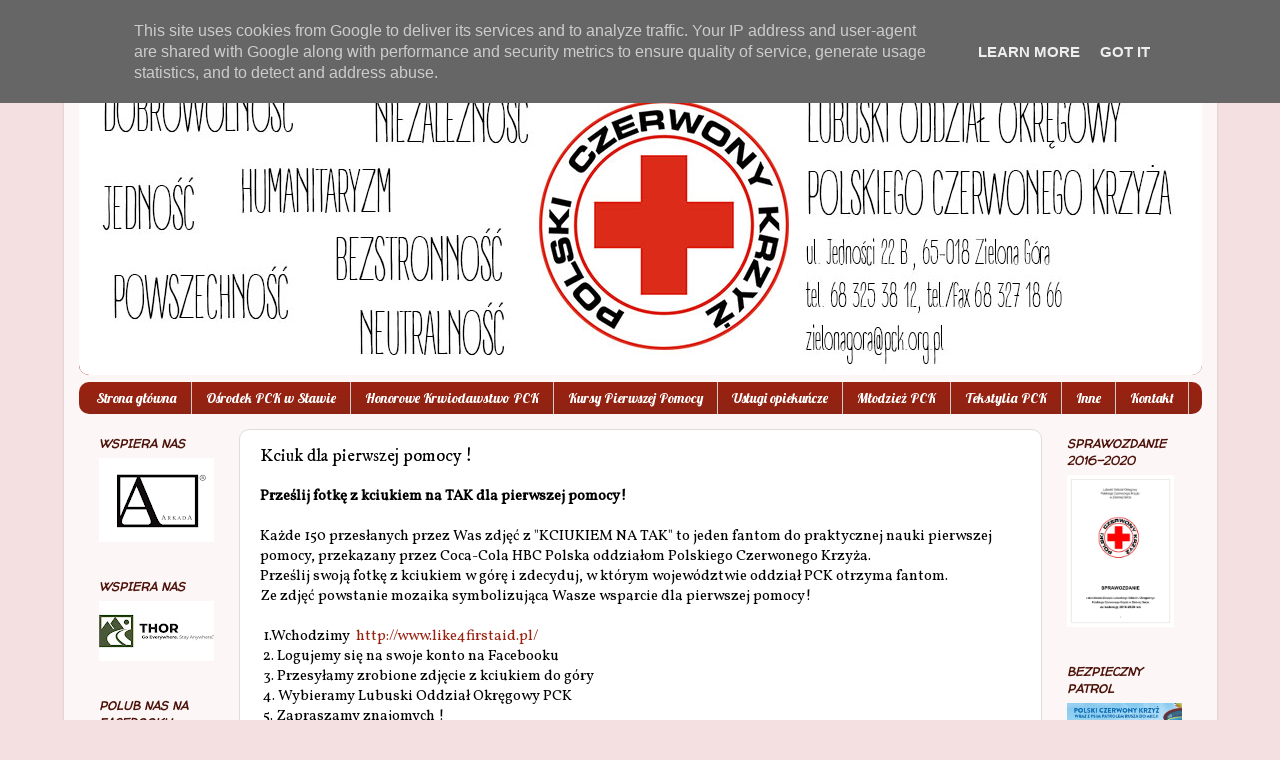

--- FILE ---
content_type: text/html; charset=UTF-8
request_url: http://www.pck.zgora.pl/2015/09/kciuk-dla-pierwszej-pomocy.html
body_size: 15655
content:
<!DOCTYPE html>
<html class='v2' dir='ltr' lang='pl' xmlns='http://www.w3.org/1999/xhtml' xmlns:b='http://www.google.com/2005/gml/b' xmlns:data='http://www.google.com/2005/gml/data' xmlns:expr='http://www.google.com/2005/gml/expr'>
<head>
<link href='https://www.blogger.com/static/v1/widgets/4128112664-css_bundle_v2.css' rel='stylesheet' type='text/css'/>
<meta content='width=1100' name='viewport'/>
<meta content='text/html; charset=UTF-8' http-equiv='Content-Type'/>
<meta content='blogger' name='generator'/>
<link href='http://www.pck.zgora.pl/favicon.ico' rel='icon' type='image/x-icon'/>
<link href='http://www.pck.zgora.pl/2015/09/kciuk-dla-pierwszej-pomocy.html' rel='canonical'/>
<link rel="alternate" type="application/atom+xml" title="Lubuski Oddział Okręgowy Polskiego Czerwonego Krzyża - Atom" href="http://www.pck.zgora.pl/feeds/posts/default" />
<link rel="alternate" type="application/rss+xml" title="Lubuski Oddział Okręgowy Polskiego Czerwonego Krzyża - RSS" href="http://www.pck.zgora.pl/feeds/posts/default?alt=rss" />
<link rel="service.post" type="application/atom+xml" title="Lubuski Oddział Okręgowy Polskiego Czerwonego Krzyża - Atom" href="https://www.blogger.com/feeds/7474170979413620524/posts/default" />

<link rel="alternate" type="application/atom+xml" title="Lubuski Oddział Okręgowy Polskiego Czerwonego Krzyża - Atom" href="http://www.pck.zgora.pl/feeds/5380220404082172128/comments/default" />
<!--Can't find substitution for tag [blog.ieCssRetrofitLinks]-->
<link href='https://blogger.googleusercontent.com/img/b/R29vZ2xl/AVvXsEgnQJk4FZ5P9hR7DCCeQiaqTEgBrJUmbyL9mOO1mUMY5I7Rb5ZvVrF_lRg4GTgnXt5q-so4wpj-_33P6PdAjJZF5KC8PHFgWEfBaQ7ZPEGcDQhy2T_9jlPJFihiGDG_fOGV7DJ6sehJkZA/s320/image3.jpg' rel='image_src'/>
<meta content='http://www.pck.zgora.pl/2015/09/kciuk-dla-pierwszej-pomocy.html' property='og:url'/>
<meta content='Kciuk dla pierwszej pomocy !' property='og:title'/>
<meta content='Prześlij fotkę z kciukiem na TAK dla pierwszej pomocy!                                 Każde 150 przesłanych przez Was zdjęć z  &quot;KCIUKIEM NA...' property='og:description'/>
<meta content='https://blogger.googleusercontent.com/img/b/R29vZ2xl/AVvXsEgnQJk4FZ5P9hR7DCCeQiaqTEgBrJUmbyL9mOO1mUMY5I7Rb5ZvVrF_lRg4GTgnXt5q-so4wpj-_33P6PdAjJZF5KC8PHFgWEfBaQ7ZPEGcDQhy2T_9jlPJFihiGDG_fOGV7DJ6sehJkZA/w1200-h630-p-k-no-nu/image3.jpg' property='og:image'/>
<title>Lubuski Oddział Okręgowy Polskiego Czerwonego Krzyża: Kciuk dla pierwszej pomocy !</title>
<style type='text/css'>@font-face{font-family:'IM Fell DW Pica';font-style:normal;font-weight:400;font-display:swap;src:url(//fonts.gstatic.com/s/imfelldwpica/v16/2sDGZGRQotv9nbn2qSl0TxXVYNwNYwnVnCwsMA.woff2)format('woff2');unicode-range:U+0000-00FF,U+0131,U+0152-0153,U+02BB-02BC,U+02C6,U+02DA,U+02DC,U+0304,U+0308,U+0329,U+2000-206F,U+20AC,U+2122,U+2191,U+2193,U+2212,U+2215,U+FEFF,U+FFFD;}@font-face{font-family:'Lobster';font-style:normal;font-weight:400;font-display:swap;src:url(//fonts.gstatic.com/s/lobster/v32/neILzCirqoswsqX9zo-mM4MwWJXNqA.woff2)format('woff2');unicode-range:U+0460-052F,U+1C80-1C8A,U+20B4,U+2DE0-2DFF,U+A640-A69F,U+FE2E-FE2F;}@font-face{font-family:'Lobster';font-style:normal;font-weight:400;font-display:swap;src:url(//fonts.gstatic.com/s/lobster/v32/neILzCirqoswsqX9zoamM4MwWJXNqA.woff2)format('woff2');unicode-range:U+0301,U+0400-045F,U+0490-0491,U+04B0-04B1,U+2116;}@font-face{font-family:'Lobster';font-style:normal;font-weight:400;font-display:swap;src:url(//fonts.gstatic.com/s/lobster/v32/neILzCirqoswsqX9zo2mM4MwWJXNqA.woff2)format('woff2');unicode-range:U+0102-0103,U+0110-0111,U+0128-0129,U+0168-0169,U+01A0-01A1,U+01AF-01B0,U+0300-0301,U+0303-0304,U+0308-0309,U+0323,U+0329,U+1EA0-1EF9,U+20AB;}@font-face{font-family:'Lobster';font-style:normal;font-weight:400;font-display:swap;src:url(//fonts.gstatic.com/s/lobster/v32/neILzCirqoswsqX9zoymM4MwWJXNqA.woff2)format('woff2');unicode-range:U+0100-02BA,U+02BD-02C5,U+02C7-02CC,U+02CE-02D7,U+02DD-02FF,U+0304,U+0308,U+0329,U+1D00-1DBF,U+1E00-1E9F,U+1EF2-1EFF,U+2020,U+20A0-20AB,U+20AD-20C0,U+2113,U+2C60-2C7F,U+A720-A7FF;}@font-face{font-family:'Lobster';font-style:normal;font-weight:400;font-display:swap;src:url(//fonts.gstatic.com/s/lobster/v32/neILzCirqoswsqX9zoKmM4MwWJU.woff2)format('woff2');unicode-range:U+0000-00FF,U+0131,U+0152-0153,U+02BB-02BC,U+02C6,U+02DA,U+02DC,U+0304,U+0308,U+0329,U+2000-206F,U+20AC,U+2122,U+2191,U+2193,U+2212,U+2215,U+FEFF,U+FFFD;}@font-face{font-family:'Vollkorn';font-style:normal;font-weight:400;font-display:swap;src:url(//fonts.gstatic.com/s/vollkorn/v30/0ybgGDoxxrvAnPhYGzMlQLzuMasz6Df2MHGeE2mcM7Xq3oA9NjE.woff2)format('woff2');unicode-range:U+0460-052F,U+1C80-1C8A,U+20B4,U+2DE0-2DFF,U+A640-A69F,U+FE2E-FE2F;}@font-face{font-family:'Vollkorn';font-style:normal;font-weight:400;font-display:swap;src:url(//fonts.gstatic.com/s/vollkorn/v30/0ybgGDoxxrvAnPhYGzMlQLzuMasz6Df2MHGeGmmcM7Xq3oA9NjE.woff2)format('woff2');unicode-range:U+0301,U+0400-045F,U+0490-0491,U+04B0-04B1,U+2116;}@font-face{font-family:'Vollkorn';font-style:normal;font-weight:400;font-display:swap;src:url(//fonts.gstatic.com/s/vollkorn/v30/0ybgGDoxxrvAnPhYGzMlQLzuMasz6Df2MHGeHWmcM7Xq3oA9NjE.woff2)format('woff2');unicode-range:U+0370-0377,U+037A-037F,U+0384-038A,U+038C,U+038E-03A1,U+03A3-03FF;}@font-face{font-family:'Vollkorn';font-style:normal;font-weight:400;font-display:swap;src:url(//fonts.gstatic.com/s/vollkorn/v30/0ybgGDoxxrvAnPhYGzMlQLzuMasz6Df2MHGeEWmcM7Xq3oA9NjE.woff2)format('woff2');unicode-range:U+0102-0103,U+0110-0111,U+0128-0129,U+0168-0169,U+01A0-01A1,U+01AF-01B0,U+0300-0301,U+0303-0304,U+0308-0309,U+0323,U+0329,U+1EA0-1EF9,U+20AB;}@font-face{font-family:'Vollkorn';font-style:normal;font-weight:400;font-display:swap;src:url(//fonts.gstatic.com/s/vollkorn/v30/0ybgGDoxxrvAnPhYGzMlQLzuMasz6Df2MHGeEGmcM7Xq3oA9NjE.woff2)format('woff2');unicode-range:U+0100-02BA,U+02BD-02C5,U+02C7-02CC,U+02CE-02D7,U+02DD-02FF,U+0304,U+0308,U+0329,U+1D00-1DBF,U+1E00-1E9F,U+1EF2-1EFF,U+2020,U+20A0-20AB,U+20AD-20C0,U+2113,U+2C60-2C7F,U+A720-A7FF;}@font-face{font-family:'Vollkorn';font-style:normal;font-weight:400;font-display:swap;src:url(//fonts.gstatic.com/s/vollkorn/v30/0ybgGDoxxrvAnPhYGzMlQLzuMasz6Df2MHGeHmmcM7Xq3oA9.woff2)format('woff2');unicode-range:U+0000-00FF,U+0131,U+0152-0153,U+02BB-02BC,U+02C6,U+02DA,U+02DC,U+0304,U+0308,U+0329,U+2000-206F,U+20AC,U+2122,U+2191,U+2193,U+2212,U+2215,U+FEFF,U+FFFD;}@font-face{font-family:'Walter Turncoat';font-style:normal;font-weight:400;font-display:swap;src:url(//fonts.gstatic.com/s/walterturncoat/v24/snfys0Gs98ln43n0d-14ULoToe6LZxecYZVfqA.woff2)format('woff2');unicode-range:U+0000-00FF,U+0131,U+0152-0153,U+02BB-02BC,U+02C6,U+02DA,U+02DC,U+0304,U+0308,U+0329,U+2000-206F,U+20AC,U+2122,U+2191,U+2193,U+2212,U+2215,U+FEFF,U+FFFD;}</style>
<style id='page-skin-1' type='text/css'><!--
/*-----------------------------------------------
Blogger Template Style
Name:     Picture Window
Designer: Blogger
URL:      www.blogger.com
----------------------------------------------- */
/* Variable definitions
====================
<Variable name="keycolor" description="Main Color" type="color" default="#1a222a"/>
<Variable name="body.background" description="Body Background" type="background"
color="#f4e0e0" default="#111111 url(//themes.googleusercontent.com/image?id=1OACCYOE0-eoTRTfsBuX1NMN9nz599ufI1Jh0CggPFA_sK80AGkIr8pLtYRpNUKPmwtEa) repeat-x fixed top center"/>
<Group description="Page Text" selector="body">
<Variable name="body.font" description="Font" type="font"
default="normal normal 15px Arial, Tahoma, Helvetica, FreeSans, sans-serif"/>
<Variable name="body.text.color" description="Text Color" type="color" default="#333333"/>
</Group>
<Group description="Backgrounds" selector=".body-fauxcolumns-outer">
<Variable name="body.background.color" description="Outer Background" type="color" default="#296695"/>
<Variable name="header.background.color" description="Header Background" type="color" default="transparent"/>
<Variable name="post.background.color" description="Post Background" type="color" default="#ffffff"/>
</Group>
<Group description="Links" selector=".main-outer">
<Variable name="link.color" description="Link Color" type="color" default="#336699"/>
<Variable name="link.visited.color" description="Visited Color" type="color" default="#6699cc"/>
<Variable name="link.hover.color" description="Hover Color" type="color" default="#33aaff"/>
</Group>
<Group description="Blog Title" selector=".header h1">
<Variable name="header.font" description="Title Font" type="font"
default="normal normal 36px Arial, Tahoma, Helvetica, FreeSans, sans-serif"/>
<Variable name="header.text.color" description="Text Color" type="color" default="#ffffff" />
</Group>
<Group description="Tabs Text" selector=".tabs-inner .widget li a">
<Variable name="tabs.font" description="Font" type="font"
default="normal normal 15px Arial, Tahoma, Helvetica, FreeSans, sans-serif"/>
<Variable name="tabs.text.color" description="Text Color" type="color" default="#ffffff"/>
<Variable name="tabs.selected.text.color" description="Selected Color" type="color" default="#992211"/>
</Group>
<Group description="Tabs Background" selector=".tabs-outer .PageList">
<Variable name="tabs.background.color" description="Background Color" type="color" default="transparent"/>
<Variable name="tabs.selected.background.color" description="Selected Color" type="color" default="transparent"/>
<Variable name="tabs.separator.color" description="Separator Color" type="color" default="transparent"/>
</Group>
<Group description="Post Title" selector="h3.post-title, .comments h4">
<Variable name="post.title.font" description="Title Font" type="font"
default="normal normal 18px Arial, Tahoma, Helvetica, FreeSans, sans-serif"/>
</Group>
<Group description="Date Header" selector=".date-header">
<Variable name="date.header.color" description="Text Color" type="color" default="#000000"/>
</Group>
<Group description="Post" selector=".post">
<Variable name="post.footer.text.color" description="Footer Text Color" type="color" default="#999999"/>
<Variable name="post.border.color" description="Border Color" type="color" default="#dddddd"/>
</Group>
<Group description="Gadgets" selector="h2">
<Variable name="widget.title.font" description="Title Font" type="font"
default="bold normal 13px Arial, Tahoma, Helvetica, FreeSans, sans-serif"/>
<Variable name="widget.title.text.color" description="Title Color" type="color" default="#888888"/>
</Group>
<Group description="Footer" selector=".footer-outer">
<Variable name="footer.text.color" description="Text Color" type="color" default="#cccccc"/>
<Variable name="footer.widget.title.text.color" description="Gadget Title Color" type="color" default="#aaaaaa"/>
</Group>
<Group description="Footer Links" selector=".footer-outer">
<Variable name="footer.link.color" description="Link Color" type="color" default="#99ccee"/>
<Variable name="footer.link.visited.color" description="Visited Color" type="color" default="#77aaee"/>
<Variable name="footer.link.hover.color" description="Hover Color" type="color" default="#33aaff"/>
</Group>
<Variable name="content.margin" description="Content Margin Top" type="length" default="20px" min="0" max="100px"/>
<Variable name="content.padding" description="Content Padding" type="length" default="0" min="0" max="100px"/>
<Variable name="content.background" description="Content Background" type="background"
default="transparent none repeat scroll top left"/>
<Variable name="content.border.radius" description="Content Border Radius" type="length" default="0" min="0" max="100px"/>
<Variable name="content.shadow.spread" description="Content Shadow Spread" type="length" default="0" min="0" max="100px"/>
<Variable name="header.padding" description="Header Padding" type="length" default="0" min="0" max="100px"/>
<Variable name="header.background.gradient" description="Header Gradient" type="url"
default="none"/>
<Variable name="header.border.radius" description="Header Border Radius" type="length" default="0" min="0" max="100px"/>
<Variable name="main.border.radius.top" description="Main Border Radius" type="length" default="20px" min="0" max="100px"/>
<Variable name="footer.border.radius.top" description="Footer Border Radius Top" type="length" default="0" min="0" max="100px"/>
<Variable name="footer.border.radius.bottom" description="Footer Border Radius Bottom" type="length" default="20px" min="0" max="100px"/>
<Variable name="region.shadow.spread" description="Main and Footer Shadow Spread" type="length" default="3px" min="0" max="100px"/>
<Variable name="region.shadow.offset" description="Main and Footer Shadow Offset" type="length" default="1px" min="-50px" max="50px"/>
<Variable name="tabs.background.gradient" description="Tab Background Gradient" type="url" default="none"/>
<Variable name="tab.selected.background.gradient" description="Selected Tab Background" type="url"
default="url(https://resources.blogblog.com/blogblog/data/1kt/transparent/white80.png)"/>
<Variable name="tab.background" description="Tab Background" type="background"
default="transparent url(https://resources.blogblog.com/blogblog/data/1kt/transparent/black50.png) repeat scroll top left"/>
<Variable name="tab.border.radius" description="Tab Border Radius" type="length" default="10px" min="0" max="100px"/>
<Variable name="tab.first.border.radius" description="First Tab Border Radius" type="length" default="10px" min="0" max="100px"/>
<Variable name="tabs.border.radius" description="Tabs Border Radius" type="length" default="0" min="0" max="100px"/>
<Variable name="tabs.spacing" description="Tab Spacing" type="length" default=".25em" min="0" max="10em"/>
<Variable name="tabs.margin.bottom" description="Tab Margin Bottom" type="length" default="0" min="0" max="100px"/>
<Variable name="tabs.margin.sides" description="Tab Margin Sides" type="length" default="20px" min="0" max="100px"/>
<Variable name="main.background" description="Main Background" type="background"
default="transparent url(https://resources.blogblog.com/blogblog/data/1kt/transparent/white80.png) repeat scroll top left"/>
<Variable name="main.padding.sides" description="Main Padding Sides" type="length" default="20px" min="0" max="100px"/>
<Variable name="footer.background" description="Footer Background" type="background"
default="transparent url(https://resources.blogblog.com/blogblog/data/1kt/transparent/black50.png) repeat scroll top left"/>
<Variable name="post.margin.sides" description="Post Margin Sides" type="length" default="-20px" min="-50px" max="50px"/>
<Variable name="post.border.radius" description="Post Border Radius" type="length" default="5px" min="0" max="100px"/>
<Variable name="widget.title.text.transform" description="Widget Title Text Transform" type="string" default="uppercase"/>
<Variable name="mobile.background.overlay" description="Mobile Background Overlay" type="string"
default="transparent none repeat scroll top left"/>
<Variable name="startSide" description="Side where text starts in blog language" type="automatic" default="left"/>
<Variable name="endSide" description="Side where text ends in blog language" type="automatic" default="right"/>
*/
/* Content
----------------------------------------------- */
body {
font: normal normal 15px Vollkorn;
color: #000000;
background: #f4e0e0 none no-repeat scroll center center;
}
html body .region-inner {
min-width: 0;
max-width: 100%;
width: auto;
}
.content-outer {
font-size: 90%;
}
a:link {
text-decoration:none;
color: #992211;
}
a:visited {
text-decoration:none;
color: #771000;
}
a:hover {
text-decoration:underline;
color: #cc4411;
}
.content-outer {
background: transparent url(https://resources.blogblog.com/blogblog/data/1kt/transparent/white80.png) repeat scroll top left;
-moz-border-radius: 15px;
-webkit-border-radius: 15px;
-goog-ms-border-radius: 15px;
border-radius: 15px;
-moz-box-shadow: 0 0 3px rgba(0, 0, 0, .15);
-webkit-box-shadow: 0 0 3px rgba(0, 0, 0, .15);
-goog-ms-box-shadow: 0 0 3px rgba(0, 0, 0, .15);
box-shadow: 0 0 3px rgba(0, 0, 0, .15);
margin: 30px auto;
}
.content-inner {
padding: 15px;
}
/* Header
----------------------------------------------- */
.header-outer {
background: #992211 url(https://resources.blogblog.com/blogblog/data/1kt/transparent/header_gradient_shade.png) repeat-x scroll top left;
_background-image: none;
color: #ffffff;
-moz-border-radius: 10px;
-webkit-border-radius: 10px;
-goog-ms-border-radius: 10px;
border-radius: 10px;
}
.Header img, .Header #header-inner {
-moz-border-radius: 10px;
-webkit-border-radius: 10px;
-goog-ms-border-radius: 10px;
border-radius: 10px;
}
.header-inner .Header .titlewrapper,
.header-inner .Header .descriptionwrapper {
padding-left: 30px;
padding-right: 30px;
}
.Header h1 {
font: normal normal 36px Arial, Tahoma, Helvetica, FreeSans, sans-serif;
text-shadow: 1px 1px 3px rgba(0, 0, 0, 0.3);
}
.Header h1 a {
color: #ffffff;
}
.Header .description {
font-size: 130%;
}
/* Tabs
----------------------------------------------- */
.tabs-inner {
margin: .5em 0 0;
padding: 0;
}
.tabs-inner .section {
margin: 0;
}
.tabs-inner .widget ul {
padding: 0;
background: #992211 url(https://resources.blogblog.com/blogblog/data/1kt/transparent/tabs_gradient_shade.png) repeat scroll bottom;
-moz-border-radius: 10px;
-webkit-border-radius: 10px;
-goog-ms-border-radius: 10px;
border-radius: 10px;
}
.tabs-inner .widget li {
border: none;
}
.tabs-inner .widget li a {
display: inline-block;
padding: .5em 1em;
margin-right: 0;
color: #ffffff;
font: normal normal 14px Lobster;
-moz-border-radius: 0 0 0 0;
-webkit-border-top-left-radius: 0;
-webkit-border-top-right-radius: 0;
-goog-ms-border-radius: 0 0 0 0;
border-radius: 0 0 0 0;
background: transparent none no-repeat scroll top left;
border-right: 1px solid #cccccc;
}
.tabs-inner .widget li:first-child a {
padding-left: 1.25em;
-moz-border-radius-topleft: 10px;
-moz-border-radius-bottomleft: 10px;
-webkit-border-top-left-radius: 10px;
-webkit-border-bottom-left-radius: 10px;
-goog-ms-border-top-left-radius: 10px;
-goog-ms-border-bottom-left-radius: 10px;
border-top-left-radius: 10px;
border-bottom-left-radius: 10px;
}
.tabs-inner .widget li.selected a,
.tabs-inner .widget li a:hover {
position: relative;
z-index: 1;
background: #ffffff url(https://resources.blogblog.com/blogblog/data/1kt/transparent/tabs_gradient_shade.png) repeat scroll bottom;
color: #000000;
-moz-box-shadow: 0 0 0 rgba(0, 0, 0, .15);
-webkit-box-shadow: 0 0 0 rgba(0, 0, 0, .15);
-goog-ms-box-shadow: 0 0 0 rgba(0, 0, 0, .15);
box-shadow: 0 0 0 rgba(0, 0, 0, .15);
}
/* Headings
----------------------------------------------- */
h2 {
font: italic bold 12px Walter Turncoat;
text-transform: uppercase;
color: #4c1108;
margin: .5em 0;
}
/* Main
----------------------------------------------- */
.main-outer {
background: transparent none repeat scroll top center;
-moz-border-radius: 0 0 0 0;
-webkit-border-top-left-radius: 0;
-webkit-border-top-right-radius: 0;
-webkit-border-bottom-left-radius: 0;
-webkit-border-bottom-right-radius: 0;
-goog-ms-border-radius: 0 0 0 0;
border-radius: 0 0 0 0;
-moz-box-shadow: 0 0 0 rgba(0, 0, 0, .15);
-webkit-box-shadow: 0 0 0 rgba(0, 0, 0, .15);
-goog-ms-box-shadow: 0 0 0 rgba(0, 0, 0, .15);
box-shadow: 0 0 0 rgba(0, 0, 0, .15);
}
.main-inner {
padding: 15px 5px 20px;
}
.main-inner .column-center-inner {
padding: 0 0;
}
.main-inner .column-left-inner {
padding-left: 0;
}
.main-inner .column-right-inner {
padding-right: 0;
}
/* Posts
----------------------------------------------- */
h3.post-title {
margin: 0;
font: normal normal 18px IM Fell DW Pica;
}
.comments h4 {
margin: 1em 0 0;
font: normal normal 18px IM Fell DW Pica;
}
.date-header span {
color: #333333;
}
.post-outer {
background-color: #ffffff;
border: solid 1px #dddddd;
-moz-border-radius: 10px;
-webkit-border-radius: 10px;
border-radius: 10px;
-goog-ms-border-radius: 10px;
padding: 15px 20px;
margin: 0 -20px 20px;
}
.post-body {
line-height: 1.4;
font-size: 110%;
position: relative;
}
.post-header {
margin: 0 0 1.5em;
color: #999999;
line-height: 1.6;
}
.post-footer {
margin: .5em 0 0;
color: #999999;
line-height: 1.6;
}
#blog-pager {
font-size: 140%
}
#comments .comment-author {
padding-top: 1.5em;
border-top: dashed 1px #ccc;
border-top: dashed 1px rgba(128, 128, 128, .5);
background-position: 0 1.5em;
}
#comments .comment-author:first-child {
padding-top: 0;
border-top: none;
}
.avatar-image-container {
margin: .2em 0 0;
}
/* Comments
----------------------------------------------- */
.comments .comments-content .icon.blog-author {
background-repeat: no-repeat;
background-image: url([data-uri]);
}
.comments .comments-content .loadmore a {
border-top: 1px solid #cc4411;
border-bottom: 1px solid #cc4411;
}
.comments .continue {
border-top: 2px solid #cc4411;
}
/* Widgets
----------------------------------------------- */
.widget ul, .widget #ArchiveList ul.flat {
padding: 0;
list-style: none;
}
.widget ul li, .widget #ArchiveList ul.flat li {
border-top: dashed 1px #ccc;
border-top: dashed 1px rgba(128, 128, 128, .5);
}
.widget ul li:first-child, .widget #ArchiveList ul.flat li:first-child {
border-top: none;
}
.widget .post-body ul {
list-style: disc;
}
.widget .post-body ul li {
border: none;
}
/* Footer
----------------------------------------------- */
.footer-outer {
color:#eeeeee;
background: transparent url(https://resources.blogblog.com/blogblog/data/1kt/transparent/black50.png) repeat scroll top left;
-moz-border-radius: 10px 10px 10px 10px;
-webkit-border-top-left-radius: 10px;
-webkit-border-top-right-radius: 10px;
-webkit-border-bottom-left-radius: 10px;
-webkit-border-bottom-right-radius: 10px;
-goog-ms-border-radius: 10px 10px 10px 10px;
border-radius: 10px 10px 10px 10px;
-moz-box-shadow: 0 0 0 rgba(0, 0, 0, .15);
-webkit-box-shadow: 0 0 0 rgba(0, 0, 0, .15);
-goog-ms-box-shadow: 0 0 0 rgba(0, 0, 0, .15);
box-shadow: 0 0 0 rgba(0, 0, 0, .15);
}
.footer-inner {
padding: 10px 5px 20px;
}
.footer-outer a {
color: #ffffdd;
}
.footer-outer a:visited {
color: #cccc99;
}
.footer-outer a:hover {
color: #ffffff;
}
.footer-outer .widget h2 {
color: #bbbbbb;
}
/* Mobile
----------------------------------------------- */
html body.mobile {
height: auto;
}
html body.mobile {
min-height: 480px;
background-size: 100% auto;
}
.mobile .body-fauxcolumn-outer {
background: transparent none repeat scroll top left;
}
html .mobile .mobile-date-outer, html .mobile .blog-pager {
border-bottom: none;
background: transparent none repeat scroll top center;
margin-bottom: 10px;
}
.mobile .date-outer {
background: transparent none repeat scroll top center;
}
.mobile .header-outer, .mobile .main-outer,
.mobile .post-outer, .mobile .footer-outer {
-moz-border-radius: 0;
-webkit-border-radius: 0;
-goog-ms-border-radius: 0;
border-radius: 0;
}
.mobile .content-outer,
.mobile .main-outer,
.mobile .post-outer {
background: inherit;
border: none;
}
.mobile .content-outer {
font-size: 100%;
}
.mobile-link-button {
background-color: #992211;
}
.mobile-link-button a:link, .mobile-link-button a:visited {
color: #ffffff;
}
.mobile-index-contents {
color: #000000;
}
.mobile .tabs-inner .PageList .widget-content {
background: #ffffff url(https://resources.blogblog.com/blogblog/data/1kt/transparent/tabs_gradient_shade.png) repeat scroll bottom;
color: #000000;
}
.mobile .tabs-inner .PageList .widget-content .pagelist-arrow {
border-left: 1px solid #cccccc;
}

--></style>
<style id='template-skin-1' type='text/css'><!--
body {
min-width: 1153px;
}
.content-outer, .content-fauxcolumn-outer, .region-inner {
min-width: 1153px;
max-width: 1153px;
_width: 1153px;
}
.main-inner .columns {
padding-left: 160px;
padding-right: 160px;
}
.main-inner .fauxcolumn-center-outer {
left: 160px;
right: 160px;
/* IE6 does not respect left and right together */
_width: expression(this.parentNode.offsetWidth -
parseInt("160px") -
parseInt("160px") + 'px');
}
.main-inner .fauxcolumn-left-outer {
width: 160px;
}
.main-inner .fauxcolumn-right-outer {
width: 160px;
}
.main-inner .column-left-outer {
width: 160px;
right: 100%;
margin-left: -160px;
}
.main-inner .column-right-outer {
width: 160px;
margin-right: -160px;
}
#layout {
min-width: 0;
}
#layout .content-outer {
min-width: 0;
width: 800px;
}
#layout .region-inner {
min-width: 0;
width: auto;
}
body#layout div.add_widget {
padding: 8px;
}
body#layout div.add_widget a {
margin-left: 32px;
}
--></style>
<link href='https://www.blogger.com/dyn-css/authorization.css?targetBlogID=7474170979413620524&amp;zx=ac089abd-a0dd-4d90-9f85-0e9c462f24af' media='none' onload='if(media!=&#39;all&#39;)media=&#39;all&#39;' rel='stylesheet'/><noscript><link href='https://www.blogger.com/dyn-css/authorization.css?targetBlogID=7474170979413620524&amp;zx=ac089abd-a0dd-4d90-9f85-0e9c462f24af' rel='stylesheet'/></noscript>
<meta name='google-adsense-platform-account' content='ca-host-pub-1556223355139109'/>
<meta name='google-adsense-platform-domain' content='blogspot.com'/>

<script type="text/javascript" language="javascript">
  // Supply ads personalization default for EEA readers
  // See https://www.blogger.com/go/adspersonalization
  adsbygoogle = window.adsbygoogle || [];
  if (typeof adsbygoogle.requestNonPersonalizedAds === 'undefined') {
    adsbygoogle.requestNonPersonalizedAds = 1;
  }
</script>


</head>
<body class='loading'>
<div class='navbar no-items section' id='navbar' name='Pasek nawigacyjny'>
</div>
<div class='body-fauxcolumns'>
<div class='fauxcolumn-outer body-fauxcolumn-outer'>
<div class='cap-top'>
<div class='cap-left'></div>
<div class='cap-right'></div>
</div>
<div class='fauxborder-left'>
<div class='fauxborder-right'></div>
<div class='fauxcolumn-inner'>
</div>
</div>
<div class='cap-bottom'>
<div class='cap-left'></div>
<div class='cap-right'></div>
</div>
</div>
</div>
<div class='content'>
<div class='content-fauxcolumns'>
<div class='fauxcolumn-outer content-fauxcolumn-outer'>
<div class='cap-top'>
<div class='cap-left'></div>
<div class='cap-right'></div>
</div>
<div class='fauxborder-left'>
<div class='fauxborder-right'></div>
<div class='fauxcolumn-inner'>
</div>
</div>
<div class='cap-bottom'>
<div class='cap-left'></div>
<div class='cap-right'></div>
</div>
</div>
</div>
<div class='content-outer'>
<div class='content-cap-top cap-top'>
<div class='cap-left'></div>
<div class='cap-right'></div>
</div>
<div class='fauxborder-left content-fauxborder-left'>
<div class='fauxborder-right content-fauxborder-right'></div>
<div class='content-inner'>
<header>
<div class='header-outer'>
<div class='header-cap-top cap-top'>
<div class='cap-left'></div>
<div class='cap-right'></div>
</div>
<div class='fauxborder-left header-fauxborder-left'>
<div class='fauxborder-right header-fauxborder-right'></div>
<div class='region-inner header-inner'>
<div class='header section' id='header' name='Nagłówek'><div class='widget Header' data-version='1' id='Header1'>
<div id='header-inner'>
<a href='http://www.pck.zgora.pl/' style='display: block'>
<img alt='Lubuski Oddział Okręgowy Polskiego Czerwonego Krzyża' height='300px; ' id='Header1_headerimg' src='https://blogger.googleusercontent.com/img/b/R29vZ2xl/AVvXsEgus8tAJD3wXZOlYFiCqbMk2LqbbEvfrxKdu0CIZoq1lfSJmvz1W6LptxG6VJtjI_rUwE_bbOd0QYiaJOChl5peo3lCeA9YpYtjDAk9R757Zq_A4a0W9Vbe1KXWN6wvaWQW7N5asB9vgfw/s1600/logo+stronka222.jpg' style='display: block' width='1170px; '/>
</a>
</div>
</div></div>
</div>
</div>
<div class='header-cap-bottom cap-bottom'>
<div class='cap-left'></div>
<div class='cap-right'></div>
</div>
</div>
</header>
<div class='tabs-outer'>
<div class='tabs-cap-top cap-top'>
<div class='cap-left'></div>
<div class='cap-right'></div>
</div>
<div class='fauxborder-left tabs-fauxborder-left'>
<div class='fauxborder-right tabs-fauxborder-right'></div>
<div class='region-inner tabs-inner'>
<div class='tabs section' id='crosscol' name='Wszystkie kolumny'><div class='widget PageList' data-version='1' id='PageList2'>
<h2>Strony</h2>
<div class='widget-content'>
<ul>
<li>
<a href='http://www.pck.zgora.pl/'>Strona główna</a>
</li>
<li>
<a href='http://www.pck.zgora.pl/p/osrodek-pck-w-sawie.html'>Ośrodek PCK w Sławie</a>
</li>
<li>
<a href='http://www.pck.zgora.pl/p/blog-page_7118.html'>Honorowe Krwiodawstwo PCK</a>
</li>
<li>
<a href='http://www.pck.zgora.pl/p/pierwsza-pomoc.html'>Kursy Pierwszej Pomocy</a>
</li>
<li>
<a href='http://www.pck.zgora.pl/p/opieka-nad-chorym-w-domu.html'>Usługi opiekuńcze</a>
</li>
<li>
<a href='http://www.pck.zgora.pl/p/szkolne-koa-pck.html'>Młodzież PCK</a>
</li>
<li>
<a href='https://www.pck.zgora.pl/p/tekstylia-pck.html'>Tekstylia PCK</a>
</li>
<li>
<a href='http://www.pck.zgora.pl/p/inne.html'>Inne</a>
</li>
<li>
<a href='http://www.pck.zgora.pl/p/blog-page.html'>Kontakt</a>
</li>
</ul>
<div class='clear'></div>
</div>
</div></div>
<div class='tabs no-items section' id='crosscol-overflow' name='Cross-Column 2'></div>
</div>
</div>
<div class='tabs-cap-bottom cap-bottom'>
<div class='cap-left'></div>
<div class='cap-right'></div>
</div>
</div>
<div class='main-outer'>
<div class='main-cap-top cap-top'>
<div class='cap-left'></div>
<div class='cap-right'></div>
</div>
<div class='fauxborder-left main-fauxborder-left'>
<div class='fauxborder-right main-fauxborder-right'></div>
<div class='region-inner main-inner'>
<div class='columns fauxcolumns'>
<div class='fauxcolumn-outer fauxcolumn-center-outer'>
<div class='cap-top'>
<div class='cap-left'></div>
<div class='cap-right'></div>
</div>
<div class='fauxborder-left'>
<div class='fauxborder-right'></div>
<div class='fauxcolumn-inner'>
</div>
</div>
<div class='cap-bottom'>
<div class='cap-left'></div>
<div class='cap-right'></div>
</div>
</div>
<div class='fauxcolumn-outer fauxcolumn-left-outer'>
<div class='cap-top'>
<div class='cap-left'></div>
<div class='cap-right'></div>
</div>
<div class='fauxborder-left'>
<div class='fauxborder-right'></div>
<div class='fauxcolumn-inner'>
</div>
</div>
<div class='cap-bottom'>
<div class='cap-left'></div>
<div class='cap-right'></div>
</div>
</div>
<div class='fauxcolumn-outer fauxcolumn-right-outer'>
<div class='cap-top'>
<div class='cap-left'></div>
<div class='cap-right'></div>
</div>
<div class='fauxborder-left'>
<div class='fauxborder-right'></div>
<div class='fauxcolumn-inner'>
</div>
</div>
<div class='cap-bottom'>
<div class='cap-left'></div>
<div class='cap-right'></div>
</div>
</div>
<!-- corrects IE6 width calculation -->
<div class='columns-inner'>
<div class='column-center-outer'>
<div class='column-center-inner'>
<div class='main section' id='main' name='Główny'><div class='widget Blog' data-version='1' id='Blog1'>
<div class='blog-posts hfeed'>

          <div class="date-outer">
        

          <div class="date-posts">
        
<div class='post-outer'>
<div class='post hentry uncustomized-post-template' itemprop='blogPost' itemscope='itemscope' itemtype='http://schema.org/BlogPosting'>
<meta content='https://blogger.googleusercontent.com/img/b/R29vZ2xl/AVvXsEgnQJk4FZ5P9hR7DCCeQiaqTEgBrJUmbyL9mOO1mUMY5I7Rb5ZvVrF_lRg4GTgnXt5q-so4wpj-_33P6PdAjJZF5KC8PHFgWEfBaQ7ZPEGcDQhy2T_9jlPJFihiGDG_fOGV7DJ6sehJkZA/s320/image3.jpg' itemprop='image_url'/>
<meta content='7474170979413620524' itemprop='blogId'/>
<meta content='5380220404082172128' itemprop='postId'/>
<a name='5380220404082172128'></a>
<h3 class='post-title entry-title' itemprop='name'>
Kciuk dla pierwszej pomocy !
</h3>
<div class='post-header'>
<div class='post-header-line-1'></div>
</div>
<div class='post-body entry-content' id='post-body-5380220404082172128' itemprop='description articleBody'>
<strong>Prześlij fotkę z kciukiem na TAK dla pierwszej pomocy!</strong><br />
<br />


                            Każde 150 przesłanych przez Was zdjęć z 
"KCIUKIEM NA TAK" to jeden fantom do praktycznej
                                nauki pierw<a href="http://www.like4firstaid.pl/" target="_blank"></a>szej pomocy, przekazany przez
 Coca-Cola HBC Polska oddziałom Polskiego Czerwonego Krzyża.
                            <br />


                            Prześlij swoją fotkę z kciukiem w górę i zdecyduj, w którym województwie oddział PCK
                                otrzyma fantom.<br />


                            Ze zdjęć powstanie mozaika symbolizująca Wasze wsparcie dla pierwszej pomocy!<br />
<br />
&nbsp;1.Wchodzimy&nbsp; <a href="http://www.like4firstaid.pl/" target="_blank">http://www.like4firstaid.pl/</a><br />
&nbsp;2. Logujemy się na swoje konto na Facebooku<br />
&nbsp;3. Przesyłamy zrobione zdjęcie z kciukiem do góry<br />
&nbsp;4. Wybieramy Lubuski Oddział Okręgowy PCK<br />
&nbsp;5. Zapraszamy znajomych !<br />
<br />
Zbieranie zdjęć trwa do 3 października 2015.&nbsp; <br />
<br />
Ps. foto może od razu nie pokazać się w galerii (weryfikacja).<br />
<br />
<div class="separator" style="clear: both; text-align: center;">
&nbsp;<a href="https://blogger.googleusercontent.com/img/b/R29vZ2xl/AVvXsEgnQJk4FZ5P9hR7DCCeQiaqTEgBrJUmbyL9mOO1mUMY5I7Rb5ZvVrF_lRg4GTgnXt5q-so4wpj-_33P6PdAjJZF5KC8PHFgWEfBaQ7ZPEGcDQhy2T_9jlPJFihiGDG_fOGV7DJ6sehJkZA/s1600/image3.jpg" imageanchor="1" style="margin-left: 1em; margin-right: 1em;"><img border="0" height="259" src="https://blogger.googleusercontent.com/img/b/R29vZ2xl/AVvXsEgnQJk4FZ5P9hR7DCCeQiaqTEgBrJUmbyL9mOO1mUMY5I7Rb5ZvVrF_lRg4GTgnXt5q-so4wpj-_33P6PdAjJZF5KC8PHFgWEfBaQ7ZPEGcDQhy2T_9jlPJFihiGDG_fOGV7DJ6sehJkZA/s320/image3.jpg" width="320" /></a></div>
<div style='clear: both;'></div>
</div>
<div class='post-footer'>
<div class='post-footer-line post-footer-line-1'>
<span class='post-author vcard'>
</span>
<span class='post-timestamp'>
</span>
<span class='post-comment-link'>
</span>
<span class='post-icons'>
</span>
<div class='post-share-buttons goog-inline-block'>
</div>
</div>
<div class='post-footer-line post-footer-line-2'>
<span class='post-labels'>
</span>
</div>
<div class='post-footer-line post-footer-line-3'>
<span class='post-location'>
</span>
</div>
</div>
</div>
<div class='comments' id='comments'>
<a name='comments'></a>
</div>
</div>

        </div></div>
      
</div>
<div class='blog-pager' id='blog-pager'>
<span id='blog-pager-newer-link'>
<a class='blog-pager-newer-link' href='http://www.pck.zgora.pl/2015/09/chron-dzieciece-usmiechy-przeglady.html' id='Blog1_blog-pager-newer-link' title='Nowszy post'>Nowszy post</a>
</span>
<span id='blog-pager-older-link'>
<a class='blog-pager-older-link' href='http://www.pck.zgora.pl/2015/09/komunikat-xxix-ogolnopolskiego-rajdu.html' id='Blog1_blog-pager-older-link' title='Starszy post'>Starszy post</a>
</span>
<a class='home-link' href='http://www.pck.zgora.pl/'>Strona główna</a>
</div>
<div class='clear'></div>
<div class='post-feeds'>
</div>
</div>
<div class='widget BlogArchive' data-version='1' id='BlogArchive1'>
<h2>Archiwum bloga</h2>
<div class='widget-content'>
<div id='ArchiveList'>
<div id='BlogArchive1_ArchiveList'>
<select id='BlogArchive1_ArchiveMenu'>
<option value=''>Archiwum bloga</option>
<option value='http://www.pck.zgora.pl/2024/09/'>września (2)</option>
<option value='http://www.pck.zgora.pl/2024/06/'>czerwca (1)</option>
<option value='http://www.pck.zgora.pl/2024/04/'>kwietnia (1)</option>
<option value='http://www.pck.zgora.pl/2024/02/'>lutego (2)</option>
<option value='http://www.pck.zgora.pl/2023/11/'>listopada (4)</option>
<option value='http://www.pck.zgora.pl/2023/10/'>października (1)</option>
<option value='http://www.pck.zgora.pl/2023/09/'>września (1)</option>
<option value='http://www.pck.zgora.pl/2023/08/'>sierpnia (1)</option>
<option value='http://www.pck.zgora.pl/2023/07/'>lipca (2)</option>
<option value='http://www.pck.zgora.pl/2023/06/'>czerwca (1)</option>
<option value='http://www.pck.zgora.pl/2023/05/'>maja (5)</option>
<option value='http://www.pck.zgora.pl/2023/04/'>kwietnia (2)</option>
<option value='http://www.pck.zgora.pl/2023/02/'>lutego (1)</option>
<option value='http://www.pck.zgora.pl/2022/12/'>grudnia (2)</option>
<option value='http://www.pck.zgora.pl/2022/11/'>listopada (1)</option>
<option value='http://www.pck.zgora.pl/2022/10/'>października (2)</option>
<option value='http://www.pck.zgora.pl/2022/09/'>września (2)</option>
<option value='http://www.pck.zgora.pl/2022/05/'>maja (3)</option>
<option value='http://www.pck.zgora.pl/2022/04/'>kwietnia (1)</option>
<option value='http://www.pck.zgora.pl/2022/02/'>lutego (4)</option>
<option value='http://www.pck.zgora.pl/2022/01/'>stycznia (1)</option>
<option value='http://www.pck.zgora.pl/2021/12/'>grudnia (3)</option>
<option value='http://www.pck.zgora.pl/2021/11/'>listopada (2)</option>
<option value='http://www.pck.zgora.pl/2021/06/'>czerwca (1)</option>
<option value='http://www.pck.zgora.pl/2021/05/'>maja (1)</option>
<option value='http://www.pck.zgora.pl/2021/03/'>marca (1)</option>
<option value='http://www.pck.zgora.pl/2020/12/'>grudnia (1)</option>
<option value='http://www.pck.zgora.pl/2020/10/'>października (2)</option>
<option value='http://www.pck.zgora.pl/2020/09/'>września (3)</option>
<option value='http://www.pck.zgora.pl/2020/08/'>sierpnia (1)</option>
<option value='http://www.pck.zgora.pl/2020/07/'>lipca (1)</option>
<option value='http://www.pck.zgora.pl/2020/03/'>marca (2)</option>
<option value='http://www.pck.zgora.pl/2020/02/'>lutego (1)</option>
<option value='http://www.pck.zgora.pl/2020/01/'>stycznia (3)</option>
<option value='http://www.pck.zgora.pl/2019/12/'>grudnia (2)</option>
<option value='http://www.pck.zgora.pl/2019/11/'>listopada (1)</option>
<option value='http://www.pck.zgora.pl/2019/10/'>października (3)</option>
<option value='http://www.pck.zgora.pl/2019/09/'>września (3)</option>
<option value='http://www.pck.zgora.pl/2019/07/'>lipca (5)</option>
<option value='http://www.pck.zgora.pl/2019/06/'>czerwca (4)</option>
<option value='http://www.pck.zgora.pl/2019/05/'>maja (8)</option>
<option value='http://www.pck.zgora.pl/2019/04/'>kwietnia (3)</option>
<option value='http://www.pck.zgora.pl/2019/03/'>marca (3)</option>
<option value='http://www.pck.zgora.pl/2019/02/'>lutego (1)</option>
<option value='http://www.pck.zgora.pl/2019/01/'>stycznia (3)</option>
<option value='http://www.pck.zgora.pl/2018/12/'>grudnia (3)</option>
<option value='http://www.pck.zgora.pl/2018/11/'>listopada (5)</option>
<option value='http://www.pck.zgora.pl/2018/10/'>października (9)</option>
<option value='http://www.pck.zgora.pl/2018/09/'>września (4)</option>
<option value='http://www.pck.zgora.pl/2018/08/'>sierpnia (2)</option>
<option value='http://www.pck.zgora.pl/2018/07/'>lipca (6)</option>
<option value='http://www.pck.zgora.pl/2018/06/'>czerwca (5)</option>
<option value='http://www.pck.zgora.pl/2018/05/'>maja (9)</option>
<option value='http://www.pck.zgora.pl/2018/04/'>kwietnia (4)</option>
<option value='http://www.pck.zgora.pl/2018/03/'>marca (4)</option>
<option value='http://www.pck.zgora.pl/2018/02/'>lutego (2)</option>
<option value='http://www.pck.zgora.pl/2018/01/'>stycznia (1)</option>
<option value='http://www.pck.zgora.pl/2017/12/'>grudnia (7)</option>
<option value='http://www.pck.zgora.pl/2017/11/'>listopada (3)</option>
<option value='http://www.pck.zgora.pl/2017/10/'>października (6)</option>
<option value='http://www.pck.zgora.pl/2017/09/'>września (6)</option>
<option value='http://www.pck.zgora.pl/2017/07/'>lipca (3)</option>
<option value='http://www.pck.zgora.pl/2017/06/'>czerwca (7)</option>
<option value='http://www.pck.zgora.pl/2017/05/'>maja (7)</option>
<option value='http://www.pck.zgora.pl/2017/04/'>kwietnia (4)</option>
<option value='http://www.pck.zgora.pl/2017/03/'>marca (2)</option>
<option value='http://www.pck.zgora.pl/2017/02/'>lutego (3)</option>
<option value='http://www.pck.zgora.pl/2017/01/'>stycznia (2)</option>
<option value='http://www.pck.zgora.pl/2016/12/'>grudnia (4)</option>
<option value='http://www.pck.zgora.pl/2016/11/'>listopada (3)</option>
<option value='http://www.pck.zgora.pl/2016/10/'>października (8)</option>
<option value='http://www.pck.zgora.pl/2016/09/'>września (1)</option>
<option value='http://www.pck.zgora.pl/2016/07/'>lipca (4)</option>
<option value='http://www.pck.zgora.pl/2016/06/'>czerwca (7)</option>
<option value='http://www.pck.zgora.pl/2016/05/'>maja (6)</option>
<option value='http://www.pck.zgora.pl/2016/04/'>kwietnia (2)</option>
<option value='http://www.pck.zgora.pl/2016/03/'>marca (6)</option>
<option value='http://www.pck.zgora.pl/2016/01/'>stycznia (1)</option>
<option value='http://www.pck.zgora.pl/2015/12/'>grudnia (7)</option>
<option value='http://www.pck.zgora.pl/2015/11/'>listopada (5)</option>
<option value='http://www.pck.zgora.pl/2015/10/'>października (6)</option>
<option value='http://www.pck.zgora.pl/2015/09/'>września (5)</option>
<option value='http://www.pck.zgora.pl/2015/08/'>sierpnia (1)</option>
<option value='http://www.pck.zgora.pl/2015/07/'>lipca (1)</option>
<option value='http://www.pck.zgora.pl/2015/06/'>czerwca (6)</option>
<option value='http://www.pck.zgora.pl/2015/05/'>maja (3)</option>
<option value='http://www.pck.zgora.pl/2015/04/'>kwietnia (5)</option>
<option value='http://www.pck.zgora.pl/2015/03/'>marca (5)</option>
<option value='http://www.pck.zgora.pl/2015/02/'>lutego (1)</option>
<option value='http://www.pck.zgora.pl/2015/01/'>stycznia (2)</option>
<option value='http://www.pck.zgora.pl/2014/12/'>grudnia (4)</option>
<option value='http://www.pck.zgora.pl/2014/11/'>listopada (3)</option>
<option value='http://www.pck.zgora.pl/2014/10/'>października (5)</option>
<option value='http://www.pck.zgora.pl/2014/09/'>września (3)</option>
<option value='http://www.pck.zgora.pl/2014/08/'>sierpnia (2)</option>
<option value='http://www.pck.zgora.pl/2014/07/'>lipca (2)</option>
<option value='http://www.pck.zgora.pl/2014/06/'>czerwca (5)</option>
<option value='http://www.pck.zgora.pl/2014/05/'>maja (7)</option>
<option value='http://www.pck.zgora.pl/2014/04/'>kwietnia (6)</option>
<option value='http://www.pck.zgora.pl/2014/03/'>marca (6)</option>
<option value='http://www.pck.zgora.pl/2014/02/'>lutego (1)</option>
</select>
</div>
</div>
<div class='clear'></div>
</div>
</div></div>
</div>
</div>
<div class='column-left-outer'>
<div class='column-left-inner'>
<aside>
<div class='sidebar section' id='sidebar-left-1'><div class='widget Image' data-version='1' id='Image21'>
<h2>Wspiera nas</h2>
<div class='widget-content'>
<a href='https://aarkada.com/'>
<img alt='Wspiera nas' height='84' id='Image21_img' src='https://blogger.googleusercontent.com/img/a/AVvXsEjvkviiWljUcsFXPMp7HzREY8hRmlw0vTU3-IanKx_kZ5SCRT0uh5zuOwwt-cKGCLN80w4s5k3cHD3cInpFjc4X-Lz6qC_XLaqMlP8oFBM31uo7J397Ca5_Z3Z_1z39e5JWLD6lhIVWSPb_TpZi-Rw06DFJhBM2a6Q8bfDoCRMhR4PADrer5t-lzRu8=s115' width='115'/>
</a>
<br/>
</div>
<div class='clear'></div>
</div><div class='widget Image' data-version='1' id='Image1'>
<h2>Wspiera nas</h2>
<div class='widget-content'>
<a href='https://www.thorindustries.com/'>
<img alt='Wspiera nas' height='60' id='Image1_img' src='https://blogger.googleusercontent.com/img/a/AVvXsEhY5TunaKbooVIjkAPoUXvQvMP6i3Rx3v_iOwUuF2szPBGDNhg3DNA4ydzUfcU3JeUXfi13B0otE8EuB-7g1iKLIdCubejLAbcRXur7nuY_GmL-e8sXOtA0yJRAhHdjaejzWU9zMNegpmCLNyJIPLbVhJVQCn2SyqhKU5g8VxXDTBTEa6KCrJgUE1XL=s115' width='115'/>
</a>
<br/>
</div>
<div class='clear'></div>
</div><div class='widget Image' data-version='1' id='Image3'>
<h2>Polub Nas na Facebooku</h2>
<div class='widget-content'>
<a href='https://www.facebook.com/loopck'>
<img alt='Polub Nas na Facebooku' height='115' id='Image3_img' src='https://blogger.googleusercontent.com/img/b/R29vZ2xl/AVvXsEidiRRpcyUp0jE6a2eSe50FZEEz1Tkg7uuPGgp4enYetXd2LIOQydoHPD5OfGYwZqHMNeDqUj6mB_seNIXAx5-Hr2_fZRnj7yNT21fIEp_LP0n-n4-GqC3aea073c0gFOZmMR0v-MbeSmw/s1600/facebook.png' width='115'/>
</a>
<br/>
</div>
<div class='clear'></div>
</div><div class='widget Image' data-version='1' id='Image2'>
<h2>Wspierają Nas</h2>
<div class='widget-content'>
<img alt='Wspierają Nas' height='60' id='Image2_img' src='https://blogger.googleusercontent.com/img/b/R29vZ2xl/AVvXsEi1V0P2LNkhXcDxWGFCgr5zjepg1kdDmZB7ZrpC6uZdV6m2LXI-OE8t3pQlPT5ialtpVEm-nI11GjfbhyphenhyphenU2LHY2vzap4bMoqnqYlEVj-2PtTUK5iiDr2pr63gB4WoE4b0eero2urshNltM/s1600/logo+PGE+Energia+Ciep%25C5%2582a+SA+poziom+CMYK-1.jpg' width='162'/>
<br/>
</div>
<div class='clear'></div>
</div><div class='widget Image' data-version='1' id='Image4'>
<h2>Wpierają nas!</h2>
<div class='widget-content'>
<img alt='Wpierają nas!' height='45' id='Image4_img' src='https://blogger.googleusercontent.com/img/a/AVvXsEjQ1X5hcR9DtZ56Vne0vWYoB5voyBB6ASgRooi0O9Su241yJkHjbj8cj1-xgELOaMnSx2zq4RDKW4RefoXQrxfvVR-rwcAR_vAJTQunFlbKzOl1GFUN-0wvijjPV8nNHLAsF-u_UGEurVU725t7t7FZ4yzal30p4KBxw2o8YkFr4nRhRHmll-IV3uXPpeQ=s115' width='115'/>
<br/>
</div>
<div class='clear'></div>
</div><div class='widget Image' data-version='1' id='Image9'>
<h2>Wspierają Nas</h2>
<div class='widget-content'>
<a href='http://www.biedronka.pl'>
<img alt='Wspierają Nas' height='116' id='Image9_img' src='https://blogger.googleusercontent.com/img/b/R29vZ2xl/AVvXsEgeDp37Rel0plMiSnkGEJHD-gUKTc2mKAeBXfPFSyVx2Yv9TG07mXNSPgTt5Prn1YoKBxM1ggiZ-ORYBURagypxT1c8PvJUdUzpGBy3Ty2q9AilPN7jGs1mvl4b2LJFbg-YvimTRxJqYI8/s1600-r/biedra+logo.png' width='116'/>
</a>
<br/>
</div>
<div class='clear'></div>
</div><div class='widget Image' data-version='1' id='Image6'>
<h2>Wspierają Nas</h2>
<div class='widget-content'>
<a href='http://www.gofin.pl'>
<img alt='Wspierają Nas' height='36' id='Image6_img' src='https://blogger.googleusercontent.com/img/b/R29vZ2xl/AVvXsEjY4h7RasmUMHmbZsDGdgE2kqYSTIaigD0Tte3ducv4iG1-NrDx6pEj22BPxzMaXzCKabW_6IDLSrBw3_0cr_i0Zltf4Jd8SZbMoSM54reGH3cmImbT5vz701hdHivrvj6Hh4iDzdx-2e0/s1600/Logo+Gofin.jpg' width='162'/>
</a>
<br/>
</div>
<div class='clear'></div>
</div><div class='widget Image' data-version='1' id='Image8'>
<h2>Wspierają Nas</h2>
<div class='widget-content'>
<a href='http://www.ec.zgora.pl/'>
<img alt='Wspierają Nas' height='71' id='Image8_img' src='https://blogger.googleusercontent.com/img/b/R29vZ2xl/AVvXsEj_HKNiiqqB7fbHVxaF_wr4NvxZPwqqXdS9efQwUcIvVSMU0YNBTYHr-p14X2vD78XGtnN5P0gtcFnvF7gU030eVZ-ITMkC2gRJ2n7KvqqrRWVdBnpy3neWnU6atnfGeq9dtr9pn5cuVQE/s116/14-elektrocieplownia.jpg' width='116'/>
</a>
<br/>
</div>
<div class='clear'></div>
</div><div class='widget Image' data-version='1' id='Image5'>
<h2>Wspierają Nas</h2>
<div class='widget-content'>
<a href='http://www.zielonagora.lasy.gov.pl/'>
<img alt='Wspierają Nas' height='163' id='Image5_img' src='https://blogger.googleusercontent.com/img/a/AVvXsEjEnf3AtqLj6cEkM0WPgxEI6pLWXA2O1Sh2-Uj7NPAeGHdX3jr9gb-BaZ1X5SMI5nFxa__IFdaoJ4aEzGOTCEUJIqRRYZqASk7hNJjHtoRgAWPKTQxnoK5IoCLcBL3ynjfUtPuXBzncVDACOJPRg_iAej_ZcjOnBT5jWVocmVPitL2KR9c8aNyHka5jG08=s163' width='115'/>
</a>
<br/>
</div>
<div class='clear'></div>
</div><div class='widget Image' data-version='1' id='Image10'>
<h2>RCKiK Zielona Góra</h2>
<div class='widget-content'>
<a href='http://rckik.zgora.pl/'>
<img alt='RCKiK Zielona Góra' height='115' id='Image10_img' src='https://blogger.googleusercontent.com/img/b/R29vZ2xl/AVvXsEisOLrheT53aL1aR6OCtVhAWJx33QTPHl4GNIT1bJ8yDnTwTUBK7fvmTYdoK7iq4TimMFKibPqTyQMtS12P5qaf2ZyarXKgDqFPc-Gl4uptj0hHGBvHCYgzpjXGFDfb5XBGwYGq2iGJONw/s1600/rckik_zielona_gora.png' width='116'/>
</a>
<br/>
</div>
<div class='clear'></div>
</div></div>
</aside>
</div>
</div>
<div class='column-right-outer'>
<div class='column-right-inner'>
<aside>
<div class='sidebar section' id='sidebar-right-1'><div class='widget Image' data-version='1' id='Image20'>
<h2>Sprawozdanie 2016-2020</h2>
<div class='widget-content'>
<a href='http://www.pck.zgora.pl/2020/09/blog-post.html'>
<img alt='Sprawozdanie 2016-2020' height='152' id='Image20_img' src='https://blogger.googleusercontent.com/img/b/R29vZ2xl/AVvXsEgTwXYESkRkEqRD3de5UUo7x34hu1wRv7xxrW-Bqe6_5sb-4BHJt_fOMBdzLpw8vsQ3IExUAlAArLG1BU6TqkLta6i-7pgAfBA4xMC2Y6xVb86g7Vol1QfV5kuK8KWh_RrT8eSm1SkOvJk/s1600/SPRAWOZDANIE_Lubuski+Oddzia%25C5%2582+Okr%25C4%2599gowy-01.jpg' width='107'/>
</a>
<br/>
</div>
<div class='clear'></div>
</div><div class='widget Image' data-version='1' id='Image11'>
<h2>Bezpieczny Patrol</h2>
<div class='widget-content'>
<a href='http://www.nick.com.pl/bezpiecznypatrol'>
<img alt='Bezpieczny Patrol' height='108' id='Image11_img' src='https://blogger.googleusercontent.com/img/b/R29vZ2xl/AVvXsEgCUjf3PrwLcrVzsJBSLQf3zux6WickDPFwsdxSkmzsqBl7zLWqGZa5V3IMn_gL3A40DyrJCjI3eXz0o7AuHPAlVR_sc4ul-jJ1qhNa77kEFKJ15njue52IALW8nDWeccjKYhVpIBuZjuA/s1600/pp-baner-368x231.jpg' width='172'/>
</a>
<br/>
</div>
<div class='clear'></div>
</div><div class='widget Image' data-version='1' id='Image12'>
<h2>Drogowe ABC</h2>
<div class='widget-content'>
<a href='https://www.drogoweabc.pl/'>
<img alt='Drogowe ABC' height='107' id='Image12_img' src='https://blogger.googleusercontent.com/img/b/R29vZ2xl/AVvXsEgsEwLnRwnk20TWGEtz3JBiX-rppvc7PZI6Q1K8atQobRY7jvOy3MCvsxitFuET84Il96ohL0jBBFhroe7DwpkpgfDSRqCAsmlRCAFgOCbt6V77AuQA6F-yY50qCbnu_V4T9Rp6q_zgA6s/s1600/CircleK_01_19_banner_kawa_CSR_330x205px_v3.jpg' width='172'/>
</a>
<br/>
</div>
<div class='clear'></div>
</div><div class='widget Image' data-version='1' id='Image13'>
<h2>Dziel się Uśmiechem</h2>
<div class='widget-content'>
<a href='http://www.pck.pl/aktualnosci/dziel-sie-usmiechem-%E2%80%93-rozpoczynamy-vi-edycje'>
<img alt='Dziel się Uśmiechem' height='157' id='Image13_img' src='https://blogger.googleusercontent.com/img/b/R29vZ2xl/AVvXsEhqNr3e0f48crs_8nNlGWeNDyw_THqm61eSkSYhn5zOyFx6rx5G4NAS77gO667Q14fO_WP5_V4H9tBNvxRJb4AzYDoAGZCNj6G4-XEnQATrlF9cwFQlzx5GQWrKrDDPjpeRZ87WGpz8TAE/s172/dsu.jpg' width='172'/>
</a>
<br/>
</div>
<div class='clear'></div>
</div><div class='widget Image' data-version='1' id='Image17'>
<h2>Program Operacyjny Pomoc Żywnościowa 2014-2020</h2>
<div class='widget-content'>
<a href='http://www.pck.zgora.pl/2015/07/program-fead-podprogram-2015.html'>
<img alt='Program Operacyjny Pomoc Żywnościowa 2014-2020' height='81' id='Image17_img' src='https://blogger.googleusercontent.com/img/b/R29vZ2xl/AVvXsEiFM2VvK113N4lz8OTpuQYM6i7iiZFWdPJcppwCJ5E0qUUjjfKrTUia4e_xFcDVzS8JWlY7izMHgXLCF7Ifce_eIJIXfdwvVswKfyLHB_q1CDRN5vFNIlQ5YgFbm2nlshAdUKXpIFRELG0/s1600-r/123.jpg' width='116'/>
</a>
<br/>
</div>
<div class='clear'></div>
</div><div class='widget Image' data-version='1' id='Image18'>
<h2>Zbieramy Tekstylia</h2>
<div class='widget-content'>
<a href='http://www.pck.pl/tekstylia/'>
<img alt='Zbieramy Tekstylia' height='116' id='Image18_img' src='https://blogger.googleusercontent.com/img/b/R29vZ2xl/AVvXsEiNaVwh9DI_BgzE0qF7T_TGC9MfTV1XRgrN54rQEM5WrBt2y-HEBFiKE82peYuH7DQqIgS2tPxnofXJ1zdLAw-YBqGtDAZARD_QUrY_hykVOJRhzgoFO2pztONCA0gZY11cQV4aBkawUu4/s116/rect-250.jpg' width='116'/>
</a>
<br/>
</div>
<div class='clear'></div>
</div><div class='widget Image' data-version='1' id='Image14'>
<h2>Zielonogórska Grupa SIM PCK</h2>
<div class='widget-content'>
<a href='http://www.pck.zgora.pl/2016/10/zielonogorska-grupa-spoecznych.html'>
<img alt='Zielonogórska Grupa SIM PCK' height='172' id='Image14_img' src='https://blogger.googleusercontent.com/img/b/R29vZ2xl/AVvXsEiffkwwpKyprGHdkAw_CxXO5SMUJjjVz2HXzZNs2BAgssGAgEIg_Zz-yVhP29cwBgqHSdLbnzvLDN9b9tSW2Fvk5rLT2YWyrcEOJxqUL83x4AgvuFEbmuRVMMEYYMGUsYoaU2HOvERN5uU/s172/logo+simpck+dobre.png' width='172'/>
</a>
<br/>
</div>
<div class='clear'></div>
</div><div class='widget Image' data-version='1' id='Image16'>
<h2>XXXIV Ogólnopolski Rajd Samochodowy HDK PCK - Sława</h2>
<div class='widget-content'>
<a href='http://www.pck.zgora.pl/2022/05/34-ogolnopolski-rajd-samochodowy-hdk-pck.html'>
<img alt='XXXIV Ogólnopolski Rajd Samochodowy HDK PCK - Sława' height='89' id='Image16_img' src='https://blogger.googleusercontent.com/img/a/AVvXsEh50uiQF5AbIo1CiqdUFLC0UqUigX14gbQJjAoiSLXbfp-hBk2ofHIWhsspPjMWDeh_KYPEFm2qjxMk1Tz8-L7g3AyyWDKU127XZ-YlPcaK-5-q9iy5ZzfWPW6VSHAMOwvO5qhA2EPz7p2FCeEx1IAuM1mL2S6fRmx1xxNYJxyv_qcdxRwE3m3Ba7bp=s115' width='115'/>
</a>
<br/>
</div>
<div class='clear'></div>
</div><div class='widget Image' data-version='1' id='Image15'>
<h2>SeniorON</h2>
<div class='widget-content'>
<a href='http://www.pck.zgora.pl/2018/09/senioron-ruszya-druga-edycja.html'>
<img alt='SeniorON' height='157' id='Image15_img' src='https://blogger.googleusercontent.com/img/b/R29vZ2xl/AVvXsEhNxSd6ueH46S7M9uo_0csJuu_E3YjxlADSo7UyVo16k1OVK9L6FdLbuw0MNinxUNBHaLB0n0v0WS3RKJ6TNcZ3-7XqX8jSSyDV-IGmDpo-GUnjeO0YvXo5k_11PJPm-Cr3e3xOr7hCYAY/s1600/ulotka+PCK+SENIOR+ON+-+format+180-164.jpg' width='172'/>
</a>
<br/>
</div>
<div class='clear'></div>
</div><div class='widget Image' data-version='1' id='Image19'>
<h2>Skład Lubuskiego Zarządu Okręgowego PCK</h2>
<div class='widget-content'>
<a href='http://www.pck.zgora.pl/2016/04/skad-lubuskiego-zarzadu-okregowego.html'>
<img alt='Skład Lubuskiego Zarządu Okręgowego PCK' height='248' id='Image19_img' src='https://blogger.googleusercontent.com/img/b/R29vZ2xl/AVvXsEgJevvUD5adfJc4YqkMqbcytr2oyVvuI92Bko59a2e1AAp44j8oTv69UKCqDvZ7O-cGsOVW9R_HzGXPcuZGkHeqyEeMMnmXjMAvBTa9gU5iy2bXe3Vh3SGh54Kt-Y2rhJ4NedB3VW4Qr9Y/s1600/Lubuskie_mapa_fizyczna.png' width='162'/>
</a>
<br/>
</div>
<div class='clear'></div>
</div></div>
</aside>
</div>
</div>
</div>
<div style='clear: both'></div>
<!-- columns -->
</div>
<!-- main -->
</div>
</div>
<div class='main-cap-bottom cap-bottom'>
<div class='cap-left'></div>
<div class='cap-right'></div>
</div>
</div>
<footer>
<div class='footer-outer'>
<div class='footer-cap-top cap-top'>
<div class='cap-left'></div>
<div class='cap-right'></div>
</div>
<div class='fauxborder-left footer-fauxborder-left'>
<div class='fauxborder-right footer-fauxborder-right'></div>
<div class='region-inner footer-inner'>
<div class='foot no-items section' id='footer-1'></div>
<table border='0' cellpadding='0' cellspacing='0' class='section-columns columns-2'>
<tbody>
<tr>
<td class='first columns-cell'>
<div class='foot no-items section' id='footer-2-1'></div>
</td>
<td class='columns-cell'>
<div class='foot no-items section' id='footer-2-2'></div>
</td>
</tr>
</tbody>
</table>
<!-- outside of the include in order to lock Attribution widget -->
<div class='foot section' id='footer-3' name='Stopka'><div class='widget Attribution' data-version='1' id='Attribution1'>
<div class='widget-content' style='text-align: center;'>
LOO PCK. Obsługiwane przez usługę <a href='https://www.blogger.com' target='_blank'>Blogger</a>.
</div>
<div class='clear'></div>
</div></div>
</div>
</div>
<div class='footer-cap-bottom cap-bottom'>
<div class='cap-left'></div>
<div class='cap-right'></div>
</div>
</div>
</footer>
<!-- content -->
</div>
</div>
<div class='content-cap-bottom cap-bottom'>
<div class='cap-left'></div>
<div class='cap-right'></div>
</div>
</div>
</div>
<script type='text/javascript'>
    window.setTimeout(function() {
        document.body.className = document.body.className.replace('loading', '');
      }, 10);
  </script>
<!--It is your responsibility to notify your visitors about cookies used and data collected on your blog. Blogger makes a standard notification available for you to use on your blog, and you can customize it or replace with your own notice. See http://www.blogger.com/go/cookiechoices for more details.-->
<script defer='' src='/js/cookienotice.js'></script>
<script>
    document.addEventListener('DOMContentLoaded', function(event) {
      window.cookieChoices && cookieChoices.showCookieConsentBar && cookieChoices.showCookieConsentBar(
          (window.cookieOptions && cookieOptions.msg) || 'This site uses cookies from Google to deliver its services and to analyze traffic. Your IP address and user-agent are shared with Google along with performance and security metrics to ensure quality of service, generate usage statistics, and to detect and address abuse.',
          (window.cookieOptions && cookieOptions.close) || 'Got it',
          (window.cookieOptions && cookieOptions.learn) || 'Learn More',
          (window.cookieOptions && cookieOptions.link) || 'https://www.blogger.com/go/blogspot-cookies');
    });
  </script>

<script type="text/javascript" src="https://www.blogger.com/static/v1/widgets/2792570969-widgets.js"></script>
<script type='text/javascript'>
window['__wavt'] = 'AOuZoY58N20NnOQaquYFBvm43-t_KBcYcg:1763620253679';_WidgetManager._Init('//www.blogger.com/rearrange?blogID\x3d7474170979413620524','//www.pck.zgora.pl/2015/09/kciuk-dla-pierwszej-pomocy.html','7474170979413620524');
_WidgetManager._SetDataContext([{'name': 'blog', 'data': {'blogId': '7474170979413620524', 'title': 'Lubuski Oddzia\u0142 Okr\u0119gowy Polskiego Czerwonego Krzy\u017ca', 'url': 'http://www.pck.zgora.pl/2015/09/kciuk-dla-pierwszej-pomocy.html', 'canonicalUrl': 'http://www.pck.zgora.pl/2015/09/kciuk-dla-pierwszej-pomocy.html', 'homepageUrl': 'http://www.pck.zgora.pl/', 'searchUrl': 'http://www.pck.zgora.pl/search', 'canonicalHomepageUrl': 'http://www.pck.zgora.pl/', 'blogspotFaviconUrl': 'http://www.pck.zgora.pl/favicon.ico', 'bloggerUrl': 'https://www.blogger.com', 'hasCustomDomain': true, 'httpsEnabled': true, 'enabledCommentProfileImages': true, 'gPlusViewType': 'FILTERED_POSTMOD', 'adultContent': false, 'analyticsAccountNumber': '', 'encoding': 'UTF-8', 'locale': 'pl', 'localeUnderscoreDelimited': 'pl', 'languageDirection': 'ltr', 'isPrivate': false, 'isMobile': false, 'isMobileRequest': false, 'mobileClass': '', 'isPrivateBlog': false, 'isDynamicViewsAvailable': true, 'feedLinks': '\x3clink rel\x3d\x22alternate\x22 type\x3d\x22application/atom+xml\x22 title\x3d\x22Lubuski Oddzia\u0142 Okr\u0119gowy Polskiego Czerwonego Krzy\u017ca - Atom\x22 href\x3d\x22http://www.pck.zgora.pl/feeds/posts/default\x22 /\x3e\n\x3clink rel\x3d\x22alternate\x22 type\x3d\x22application/rss+xml\x22 title\x3d\x22Lubuski Oddzia\u0142 Okr\u0119gowy Polskiego Czerwonego Krzy\u017ca - RSS\x22 href\x3d\x22http://www.pck.zgora.pl/feeds/posts/default?alt\x3drss\x22 /\x3e\n\x3clink rel\x3d\x22service.post\x22 type\x3d\x22application/atom+xml\x22 title\x3d\x22Lubuski Oddzia\u0142 Okr\u0119gowy Polskiego Czerwonego Krzy\u017ca - Atom\x22 href\x3d\x22https://www.blogger.com/feeds/7474170979413620524/posts/default\x22 /\x3e\n\n\x3clink rel\x3d\x22alternate\x22 type\x3d\x22application/atom+xml\x22 title\x3d\x22Lubuski Oddzia\u0142 Okr\u0119gowy Polskiego Czerwonego Krzy\u017ca - Atom\x22 href\x3d\x22http://www.pck.zgora.pl/feeds/5380220404082172128/comments/default\x22 /\x3e\n', 'meTag': '', 'adsenseHostId': 'ca-host-pub-1556223355139109', 'adsenseHasAds': false, 'adsenseAutoAds': false, 'boqCommentIframeForm': true, 'loginRedirectParam': '', 'view': '', 'dynamicViewsCommentsSrc': '//www.blogblog.com/dynamicviews/4224c15c4e7c9321/js/comments.js', 'dynamicViewsScriptSrc': '//www.blogblog.com/dynamicviews/e16c0903f5fd0ff6', 'plusOneApiSrc': 'https://apis.google.com/js/platform.js', 'disableGComments': true, 'interstitialAccepted': false, 'sharing': {'platforms': [{'name': 'Pobierz link', 'key': 'link', 'shareMessage': 'Pobierz link', 'target': ''}, {'name': 'Facebook', 'key': 'facebook', 'shareMessage': 'Udost\u0119pnij w: Facebook', 'target': 'facebook'}, {'name': 'Wrzu\u0107 na bloga', 'key': 'blogThis', 'shareMessage': 'Wrzu\u0107 na bloga', 'target': 'blog'}, {'name': 'X', 'key': 'twitter', 'shareMessage': 'Udost\u0119pnij w: X', 'target': 'twitter'}, {'name': 'Pinterest', 'key': 'pinterest', 'shareMessage': 'Udost\u0119pnij w: Pinterest', 'target': 'pinterest'}, {'name': 'E-mail', 'key': 'email', 'shareMessage': 'E-mail', 'target': 'email'}], 'disableGooglePlus': true, 'googlePlusShareButtonWidth': 0, 'googlePlusBootstrap': '\x3cscript type\x3d\x22text/javascript\x22\x3ewindow.___gcfg \x3d {\x27lang\x27: \x27pl\x27};\x3c/script\x3e'}, 'hasCustomJumpLinkMessage': false, 'jumpLinkMessage': 'Czytaj wi\u0119cej', 'pageType': 'item', 'postId': '5380220404082172128', 'postImageThumbnailUrl': 'https://blogger.googleusercontent.com/img/b/R29vZ2xl/AVvXsEgnQJk4FZ5P9hR7DCCeQiaqTEgBrJUmbyL9mOO1mUMY5I7Rb5ZvVrF_lRg4GTgnXt5q-so4wpj-_33P6PdAjJZF5KC8PHFgWEfBaQ7ZPEGcDQhy2T_9jlPJFihiGDG_fOGV7DJ6sehJkZA/s72-c/image3.jpg', 'postImageUrl': 'https://blogger.googleusercontent.com/img/b/R29vZ2xl/AVvXsEgnQJk4FZ5P9hR7DCCeQiaqTEgBrJUmbyL9mOO1mUMY5I7Rb5ZvVrF_lRg4GTgnXt5q-so4wpj-_33P6PdAjJZF5KC8PHFgWEfBaQ7ZPEGcDQhy2T_9jlPJFihiGDG_fOGV7DJ6sehJkZA/s320/image3.jpg', 'pageName': 'Kciuk dla pierwszej pomocy !', 'pageTitle': 'Lubuski Oddzia\u0142 Okr\u0119gowy Polskiego Czerwonego Krzy\u017ca: Kciuk dla pierwszej pomocy !'}}, {'name': 'features', 'data': {}}, {'name': 'messages', 'data': {'edit': 'Edytuj', 'linkCopiedToClipboard': 'Link zosta\u0142 skopiowany do schowka.', 'ok': 'OK', 'postLink': 'Link do posta'}}, {'name': 'template', 'data': {'name': 'custom', 'localizedName': 'Niestandardowy', 'isResponsive': false, 'isAlternateRendering': false, 'isCustom': true}}, {'name': 'view', 'data': {'classic': {'name': 'classic', 'url': '?view\x3dclassic'}, 'flipcard': {'name': 'flipcard', 'url': '?view\x3dflipcard'}, 'magazine': {'name': 'magazine', 'url': '?view\x3dmagazine'}, 'mosaic': {'name': 'mosaic', 'url': '?view\x3dmosaic'}, 'sidebar': {'name': 'sidebar', 'url': '?view\x3dsidebar'}, 'snapshot': {'name': 'snapshot', 'url': '?view\x3dsnapshot'}, 'timeslide': {'name': 'timeslide', 'url': '?view\x3dtimeslide'}, 'isMobile': false, 'title': 'Kciuk dla pierwszej pomocy !', 'description': 'Prze\u015blij fotk\u0119 z kciukiem na TAK dla pierwszej pomocy!                                 Ka\u017cde 150 przes\u0142anych przez Was zdj\u0119\u0107 z  \x22KCIUKIEM NA...', 'featuredImage': 'https://blogger.googleusercontent.com/img/b/R29vZ2xl/AVvXsEgnQJk4FZ5P9hR7DCCeQiaqTEgBrJUmbyL9mOO1mUMY5I7Rb5ZvVrF_lRg4GTgnXt5q-so4wpj-_33P6PdAjJZF5KC8PHFgWEfBaQ7ZPEGcDQhy2T_9jlPJFihiGDG_fOGV7DJ6sehJkZA/s320/image3.jpg', 'url': 'http://www.pck.zgora.pl/2015/09/kciuk-dla-pierwszej-pomocy.html', 'type': 'item', 'isSingleItem': true, 'isMultipleItems': false, 'isError': false, 'isPage': false, 'isPost': true, 'isHomepage': false, 'isArchive': false, 'isLabelSearch': false, 'postId': 5380220404082172128}}]);
_WidgetManager._RegisterWidget('_HeaderView', new _WidgetInfo('Header1', 'header', document.getElementById('Header1'), {}, 'displayModeFull'));
_WidgetManager._RegisterWidget('_PageListView', new _WidgetInfo('PageList2', 'crosscol', document.getElementById('PageList2'), {'title': 'Strony', 'links': [{'isCurrentPage': false, 'href': 'http://www.pck.zgora.pl/', 'title': 'Strona g\u0142\xf3wna'}, {'isCurrentPage': false, 'href': 'http://www.pck.zgora.pl/p/osrodek-pck-w-sawie.html', 'id': '9052448958235022048', 'title': 'O\u015brodek PCK w S\u0142awie'}, {'isCurrentPage': false, 'href': 'http://www.pck.zgora.pl/p/blog-page_7118.html', 'id': '1451069912991064344', 'title': 'Honorowe Krwiodawstwo PCK'}, {'isCurrentPage': false, 'href': 'http://www.pck.zgora.pl/p/pierwsza-pomoc.html', 'id': '1881159638418112767', 'title': 'Kursy Pierwszej Pomocy'}, {'isCurrentPage': false, 'href': 'http://www.pck.zgora.pl/p/opieka-nad-chorym-w-domu.html', 'id': '1233259720983616463', 'title': 'Us\u0142ugi opieku\u0144cze'}, {'isCurrentPage': false, 'href': 'http://www.pck.zgora.pl/p/szkolne-koa-pck.html', 'id': '1621727010356145372', 'title': 'M\u0142odzie\u017c PCK'}, {'isCurrentPage': false, 'href': 'https://www.pck.zgora.pl/p/tekstylia-pck.html', 'title': 'Tekstylia PCK'}, {'isCurrentPage': false, 'href': 'http://www.pck.zgora.pl/p/inne.html', 'id': '3725133289577910675', 'title': 'Inne'}, {'isCurrentPage': false, 'href': 'http://www.pck.zgora.pl/p/blog-page.html', 'id': '2319527103757689137', 'title': 'Kontakt'}], 'mobile': false, 'showPlaceholder': true, 'hasCurrentPage': false}, 'displayModeFull'));
_WidgetManager._RegisterWidget('_BlogView', new _WidgetInfo('Blog1', 'main', document.getElementById('Blog1'), {'cmtInteractionsEnabled': false, 'lightboxEnabled': true, 'lightboxModuleUrl': 'https://www.blogger.com/static/v1/jsbin/3286455247-lbx__pl.js', 'lightboxCssUrl': 'https://www.blogger.com/static/v1/v-css/828616780-lightbox_bundle.css'}, 'displayModeFull'));
_WidgetManager._RegisterWidget('_BlogArchiveView', new _WidgetInfo('BlogArchive1', 'main', document.getElementById('BlogArchive1'), {'languageDirection': 'ltr', 'loadingMessage': '\u0141aduj\u0119\x26hellip;'}, 'displayModeFull'));
_WidgetManager._RegisterWidget('_ImageView', new _WidgetInfo('Image21', 'sidebar-left-1', document.getElementById('Image21'), {'resize': true}, 'displayModeFull'));
_WidgetManager._RegisterWidget('_ImageView', new _WidgetInfo('Image1', 'sidebar-left-1', document.getElementById('Image1'), {'resize': true}, 'displayModeFull'));
_WidgetManager._RegisterWidget('_ImageView', new _WidgetInfo('Image3', 'sidebar-left-1', document.getElementById('Image3'), {'resize': true}, 'displayModeFull'));
_WidgetManager._RegisterWidget('_ImageView', new _WidgetInfo('Image2', 'sidebar-left-1', document.getElementById('Image2'), {'resize': true}, 'displayModeFull'));
_WidgetManager._RegisterWidget('_ImageView', new _WidgetInfo('Image4', 'sidebar-left-1', document.getElementById('Image4'), {'resize': true}, 'displayModeFull'));
_WidgetManager._RegisterWidget('_ImageView', new _WidgetInfo('Image9', 'sidebar-left-1', document.getElementById('Image9'), {'resize': true}, 'displayModeFull'));
_WidgetManager._RegisterWidget('_ImageView', new _WidgetInfo('Image6', 'sidebar-left-1', document.getElementById('Image6'), {'resize': true}, 'displayModeFull'));
_WidgetManager._RegisterWidget('_ImageView', new _WidgetInfo('Image8', 'sidebar-left-1', document.getElementById('Image8'), {'resize': true}, 'displayModeFull'));
_WidgetManager._RegisterWidget('_ImageView', new _WidgetInfo('Image5', 'sidebar-left-1', document.getElementById('Image5'), {'resize': true}, 'displayModeFull'));
_WidgetManager._RegisterWidget('_ImageView', new _WidgetInfo('Image10', 'sidebar-left-1', document.getElementById('Image10'), {'resize': true}, 'displayModeFull'));
_WidgetManager._RegisterWidget('_ImageView', new _WidgetInfo('Image20', 'sidebar-right-1', document.getElementById('Image20'), {'resize': true}, 'displayModeFull'));
_WidgetManager._RegisterWidget('_ImageView', new _WidgetInfo('Image11', 'sidebar-right-1', document.getElementById('Image11'), {'resize': true}, 'displayModeFull'));
_WidgetManager._RegisterWidget('_ImageView', new _WidgetInfo('Image12', 'sidebar-right-1', document.getElementById('Image12'), {'resize': true}, 'displayModeFull'));
_WidgetManager._RegisterWidget('_ImageView', new _WidgetInfo('Image13', 'sidebar-right-1', document.getElementById('Image13'), {'resize': true}, 'displayModeFull'));
_WidgetManager._RegisterWidget('_ImageView', new _WidgetInfo('Image17', 'sidebar-right-1', document.getElementById('Image17'), {'resize': true}, 'displayModeFull'));
_WidgetManager._RegisterWidget('_ImageView', new _WidgetInfo('Image18', 'sidebar-right-1', document.getElementById('Image18'), {'resize': true}, 'displayModeFull'));
_WidgetManager._RegisterWidget('_ImageView', new _WidgetInfo('Image14', 'sidebar-right-1', document.getElementById('Image14'), {'resize': true}, 'displayModeFull'));
_WidgetManager._RegisterWidget('_ImageView', new _WidgetInfo('Image16', 'sidebar-right-1', document.getElementById('Image16'), {'resize': true}, 'displayModeFull'));
_WidgetManager._RegisterWidget('_ImageView', new _WidgetInfo('Image15', 'sidebar-right-1', document.getElementById('Image15'), {'resize': true}, 'displayModeFull'));
_WidgetManager._RegisterWidget('_ImageView', new _WidgetInfo('Image19', 'sidebar-right-1', document.getElementById('Image19'), {'resize': true}, 'displayModeFull'));
_WidgetManager._RegisterWidget('_AttributionView', new _WidgetInfo('Attribution1', 'footer-3', document.getElementById('Attribution1'), {}, 'displayModeFull'));
</script>
</body>
</html>